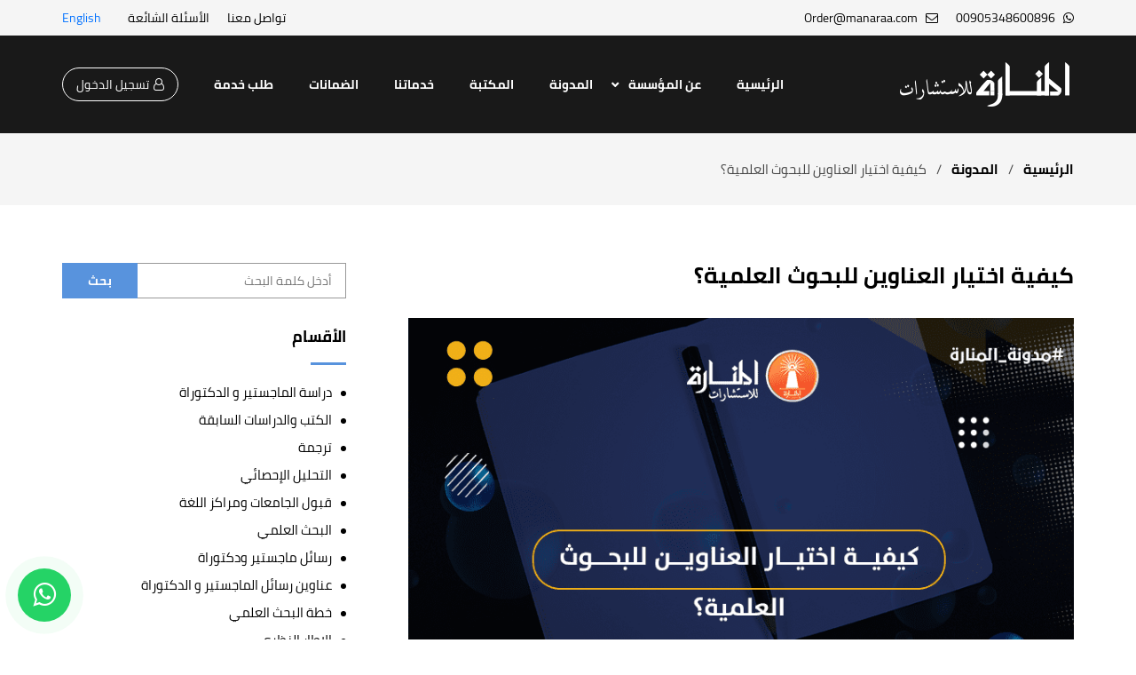

--- FILE ---
content_type: text/html; charset=utf-8
request_url: https://www.manaraa.com/post/2177/%D9%83%D9%8A%D9%81%D9%8A%D8%A9-%D8%A7%D8%AE%D8%AA%D9%8A%D8%A7%D8%B1-%D8%A7%D9%84%D8%B9%D9%86%D8%A7%D9%88%D9%8A%D9%86-%D9%84%D9%84%D8%A8%D8%AD%D9%88%D8%AB-%D8%A7%D9%84%D8%B9%D9%84%D9%85%D9%8A%D8%A9%D8%9F
body_size: 30950
content:


 

<!DOCTYPE html>


<html id="ctl00_HTMLTag" lang="ar">
<head><meta charset="utf-8" /><meta name="viewport" content="width=device-width, maximum-scale=1" /><link href="/css/bootstrap.min.css" rel="stylesheet" type="text/css" /><link rel="shortcut icon" href="/images/favicon.ico" /> 
    <link href="/css/bootstrap-rtl.min.css" rel="stylesheet" type="text/css" >
    <link href="/css/font-awesome.min.css" rel="stylesheet" type="text/css" /><link href="/css/style.css?v=3.2" rel="stylesheet" type="text/css" /><link href="/css/responsive.css?v=2" rel="stylesheet" type="text/css" /><link href="/css/StyleUp.css?v=2" rel="stylesheet" type="text/css" /><meta property="fb:pages" content="255721971299115" /><meta name="”robots”" content="index, follow" />

    <meta property='og:title' content='كيفية اختيار العناوين للبحوث العلمية؟' /><meta property='og:type' content='website' /><meta property='og:url' content='https://manaraa.com/post/2177/كيفية-اختيار-العناوين-للبحوث-العلمية؟' /><meta property='og:image' content='https://manaraa.com/images/posts/bf51a2da-e00a-48f9-b81d-009538d7c224.png' /><meta property='og:description' content='البحث العملي تعد الأبحاث من الأمور الهامة في المجتمعات، حيث تعتمد عليها الدول في تطوير وتحسين الجانب العملي والعلمي في المجتمع، فلا تطوّر، ولا تقدّم، '/><meta name='description' content='البحث العملي تعد الأبحاث من الأمور الهامة في المجتمعات، حيث تعتمد عليها الدول في تطوير وتحسين الجانب العملي والعلمي في المجتمع، فلا تطوّر، ولا تقدّم، ' /><meta name='keywords' content='البحث العلمي,عناوين البحوث,دراسة الماجستير,رسائل ماجستير ودكتوراه,دراسة ماجستير,موضوع رسالة ماجستير'><meta property='fb:app_id' content='1426295687698066'><meta name='twitter:card' content='photo'><meta name='twitter:url' content='https://manaraa.com/post/2177/كيفية-اختيار-العناوين-للبحوث-العلمية؟'><meta name='twitter:title' content='كيفية اختيار العناوين للبحوث العلمية؟'><meta name='twitter:description' content='البحث العملي تعد الأبحاث من الأمور الهامة في المجتمعات، حيث تعتمد عليها الدول في تطوير وتحسين الجانب العملي والعلمي في المجتمع، فلا تطوّر، ولا تقدّم، '><meta name='twitter:image' content='https://manaraa.com/images/posts/bf51a2da-e00a-48f9-b81d-009538d7c224.png'><meta name='twitter:image:width' content='600'><meta name='twitter:image:height' content='600'><meta name='twitter:site' content='@Manara4Reports'><meta name='twitter:creator' content='@Manara4Reports'><link rel='canonical' href='https://www.manaraa.com/post/2177/كيفية-اختيار-العناوين-للبحوث-العلمية؟' />
    
<style>
.myzoom
{
     transition: transform 1s;
    z-index: 9999;
}

.myzoom:hover { 
    transform: scale(2); 
}
</style>


    <link href="/fonts/font.css?v=1.1" rel="stylesheet" type="text/css">
	
<meta name="p:domain_verify" content="7dd1d75701c17407b1b574466bb43a1b" />
    <script>
        (function (i, s, o, g, r, a, m) {
            i['GoogleAnalyticsObject'] = r; i[r] = i[r] || function () {
                (i[r].q = i[r].q || []).push(arguments)
            }, i[r].l = 1 * new Date(); a = s.createElement(o),
                m = s.getElementsByTagName(o)[0]; a.async = 1; a.src = g; m.parentNode.insertBefore(a, m)
        })(window, document, 'script', '//www.google-analytics.com/analytics.js', 'ga');

        ga('create', 'UA-58911406-1', 'auto');
        ga('send', 'pageview');

    </script>

    <!-- Global site tag (gtag.js) - Google Analytics -->
    <script async src="https://www.googletagmanager.com/gtag/js?id=UA-133740460-1"></script>
    <script>
	 

        window.dataLayer = window.dataLayer || [];
        function gtag() { dataLayer.push(arguments); }
        gtag('js', new Date());

        gtag('config', 'UA-133740460-1');
    </script>

    <!-- Global site tag (gtag.js) - Google Analytics -->
<script async src="https://www.googletagmanager.com/gtag/js?id=G-KCZQ1XJPXR"></script>
<script>
  window.dataLayer = window.dataLayer || [];
  function gtag(){dataLayer.push(arguments);}
  gtag('js', new Date());

  gtag('config', 'G-KCZQ1XJPXR');
</script>

<!-- Google Tag Manager -->
<script>(function(w,d,s,l,i){w[l]=w[l]||[];w[l].push({'gtm.start':
new Date().getTime(),event:'gtm.js'});var f=d.getElementsByTagName(s)[0],
j=d.createElement(s),dl=l!='dataLayer'?'&l='+l:'';j.async=true;j.src=
'https://www.googletagmanager.com/gtm.js?id='+i+dl;f.parentNode.insertBefore(j,f);
})(window,document,'script','dataLayer','GTM-NCLS6N7');</script>
<!-- End Google Tag Manager -->

    
        <!-- Global site tag (gtag.js) - Google Ads: 973237773 -->
    <script async src="https://www.googletagmanager.com/gtag/js?id=AW-973237773"></script>
    <script> window.dataLayer = window.dataLayer || []; function gtag() { dataLayer.push(arguments); } gtag('js', new Date()); gtag('config', 'AW-973237773'); </script>

 
  
    <meta property="og:site_name" content="مؤسسة المنارة للإستشارات" /><meta property="article:author" content="https://www.facebook.com/Almanara.Consultancy.Institution" /><meta property="article:publisher" content="https://www.facebook.com/Almanara.Consultancy.Institution" />

  

  <!-- Meta Pixel Code -->
<script>
!function(f,b,e,v,n,t,s)
{if(f.fbq)return;n=f.fbq=function(){n.callMethod?
n.callMethod.apply(n,arguments):n.queue.push(arguments)};
if(!f._fbq)f._fbq=n;n.push=n;n.loaded=!0;n.version='2.0';
n.queue=[];t=b.createElement(e);t.async=!0;
t.src=v;s=b.getElementsByTagName(e)[0];
s.parentNode.insertBefore(t,s)}(window, document,'script',
'https://connect.facebook.net/en_US/fbevents.js');
fbq('init', '1329141904356610');
fbq('track', 'PageView');
</script>
<noscript><img height="1" width="1" style="display:none"
src="https://www.facebook.com/tr?id=1329141904356610&ev=PageView&noscript=1"
/></noscript>
<!-- End Meta Pixel Code -->


<!-- Twitter conversion tracking event code -->
<script type="text/javascript">
  // Insert Twitter Event ID
  twq('event', 'tw-ofs0b-ofs0c', {
    value: null, // use this to pass the value of the conversion (e.g. 5.00)
    currency: null, // use this to pass the currency of the conversion with an ISO 4217 code (e.g. ‘USD’)
    contents: [ // use this to pass an array of products or content
        // add all items to the array
        // use this for the first item
        {
          content_type: null,
          content_id: null,
          content_name: null,
          content_price: null,
          num_items: null,
          content_group_id: null
        },
        // use this for the second item
        {
          content_type: null,
          content_id: null,
          content_name: null,
          content_price: null,
          num_items: null,
          content_group_id: null
        }], 
    conversion_id: null, // use this to pass a unique ID for the conversion event for deduplication (e.g. order id '1a2b3c')
    email_address: null, // use this to pass a user’s email address
    phone_number: null // phone number in E164 standard
  });
</script>
<!-- End Twitter conversion tracking event code -->



<!-- Twitter conversion tracking base code -->
<script>
!function(e,t,n,s,u,a){e.twq||(s=e.twq=function(){s.exe?s.exe.apply(s,arguments):s.queue.push(arguments);
},s.version='1.1',s.queue=[],u=t.createElement(n),u.async=!0,u.src='https://static.ads-twitter.com/uwt.js',
a=t.getElementsByTagName(n)[0],a.parentNode.insertBefore(u,a))}(window,document,'script');
twq('config','ofs0b');
</script>
<!-- End Twitter conversion tracking base code -->
 

    <link href="../../_CSS.css?v=1.001" rel="stylesheet" /><title>
	كيفية اختيار العناوين للبحوث العلمية؟ - المنارة للاستشارات
</title></head>
<body class="inner-page">

<!-- Google Tag Manager (noscript) -->
<noscript><iframe src="https://www.googletagmanager.com/ns.html?id=GTM-NCLS6N7"
height="0" width="0" style="display:none;visibility:hidden"></iframe></noscript>
<!-- End Google Tag Manager (noscript) -->

    <a href="https://Wa.me/905348600896" class="whatapp-fixed-icon-new fa fa-whatsapp"></a> 

    <form name="aspnetForm" method="post" action="/post/2177/%D9%83%D9%8A%D9%81%D9%8A%D8%A9-%D8%A7%D8%AE%D8%AA%D9%8A%D8%A7%D8%B1-%D8%A7%D9%84%D8%B9%D9%86%D8%A7%D9%88%D9%8A%D9%86-%D9%84%D9%84%D8%A8%D8%AD%D9%88%D8%AB-%D8%A7%D9%84%D8%B9%D9%84%D9%85%D9%8A%D8%A9%D8%9F" onsubmit="javascript:return WebForm_OnSubmit();" id="aspnetForm">
<div>
<input type="hidden" name="__EVENTTARGET" id="__EVENTTARGET" value="" />
<input type="hidden" name="__EVENTARGUMENT" id="__EVENTARGUMENT" value="" />
<input type="hidden" name="__VIEWSTATE" id="__VIEWSTATE" value="/[base64]/[base64]/[base64]/YudmG2KfZiNmK2YYt2KfZhNio2K3ZiNirJyAvPti52YbYp9mI2YrZhiDYp9mE2KjYrdmI2Ks8L2E+PGEgY2xhc3M9J215dGFnJyAgaHJlZj0nL3RhZy/[base64]/Zg9iq2YjYsdin2Yc8L2E+PGEgY2xhc3M9J215dGFnJyAgaHJlZj0nL3RhZy/Yr9ix2KfYs9ipLdmF2KfYrNiz2KrZitixJyAvPtiv2LHYp9iz2Kkg2YXYp9is2LPYqtmK2LE8L2E+PGEgY2xhc3M9J215dGFnJyAgaHJlZj0nL3RhZy/[base64]/ZkdmF2Iwg2YHZiiDYp9mE2KPZgdmD2KfYsSDYr9mI2YYg2KfZhNij2KjYrdin2Ksg2KfZhNi52YTZhdmK2Kkg2KfZhNis2KfYr9ipINin2YTYtNin2YXZhNipINmE2YXYrtiq2YTZgSDYp9mE2YXZiNin2LbZiti52IwmbmJzcDvZitio2K/YpyDYp9mE2KjYp9it2Ksg2KjYrdir2Ycg2KjYqtit2K/[base64]/[base64]/[base64]/ZhSDYp9mE2KjYp9it2Ksg2YHZiiDYp9i42YfYp9ixINmH2K/[base64]/YqSDZgdmKJm5ic3A7PHN0cm9uZz7Ypdi52K/[base64]////8PZAIDDxYCHwICCRYSZg9kFgJmDxUJBDkzNzFa2YXYrdiv2K/Yp9iqLdin2YTYqti62YrYsS3Yp9mE2K/ZitmF2YjYutix2KfZgdmKOi3Yr9mI2LEt2KfZhNir2YLYp9mB2Kkt2YjYp9mE2KfZgtiq2LXYp9ivKDY2YzZlNjYyLTg2ODUtNDRhZC1hYTViLTYyMjI3M2NlMDg2ZC5wbmda2YXYrdiv2K/Yp9iqINin2YTYqti62YrYsSDYp9mE2K/ZitmF2YjYutix2KfZgdmKOiDYr9mI2LEg2KfZhNir2YLYp9mB2Kkg2YjYp9mE2KfZgtiq2LXYp9ivWtmF2K3Yr9iv2KfYqiDYp9mE2KrYutmK2LEg2KfZhNiv2YrZhdmI2LrYsdin2YHZijog2K/ZiNixINin2YTYq9mC2KfZgdipINmI2KfZhNin2YLYqti12KfYrwQ5MzcxWtmF2K3Yr9iv2KfYqi3Yp9mE2KrYutmK2LEt2KfZhNiv2YrZhdmI2LrYsdin2YHZijot2K/ZiNixLdin2YTYq9mC2KfZgdipLdmI2KfZhNin2YLYqti12KfYrz3Zhdit2K/[base64]/Yp9ivINin2YTYrNiv2KfZiNmEICDZgdmKINin2YTYqNit2YjYqyDYp9mE2LnZhNmF2YrYqTvYpdi52K/Yp9ivINin2YTYrNiv2KfZiNmEICDZgdmKINin2YTYqNit2YjYqyDYp9mE2LnZhNmF2YrYqQQ5MzY0O9il2LnYr9in2K8t2KfZhNis2K/Yp9mI2YQtLdmB2Yot2KfZhNio2K3ZiNirLdin2YTYudmE2YXZitipO9il2LnYr9in2K8g2KfZhNis2K/Yp9mI2YQgINmB2Yog2KfZhNio2K3ZiNirINin2YTYudmE2YXZitipAGQCAg9kFgJmDxUJBDkzNjVq2KfZhNio2K3Yqy3Yp9mE2YXZitiv2KfZhtmKLdmB2Yot2LnZhNmFLdin2YTYp9is2KrZhdin2Lk6LdmF2K/[base64]/Yudin2LRq2KfZhNio2K3YqyDYp9mE2YXZitiv2KfZhtmKINmB2Yog2LnZhNmFINin2YTYp9is2KrZhdin2Lk6INmF2K/YrtmEINmE2YHZh9mFINin2YTZiNin2YLYuSDZg9mF2Kcg2YrZj9i52KfYtAQ5MzY1atin2YTYqNit2Kst2KfZhNmF2YrYr9in2YbZii3ZgdmKLdi52YTZhS3Yp9mE2KfYrNiq2YXYp9i5Oi3Zhdiv2K7ZhC3ZhNmB2YfZhS3Yp9mE2YjYp9mC2Lkt2YPZhdinLdmK2Y/[base64]/ZitmF2YrYqSDYqNin2K3Yqtix2KfZgXzYudmF2YQg2KPYqNit2KfYqzog2K/ZhNmK2YTZgyDYp9mE2LTYp9mF2YQg2YTZgdmH2YUg2K7Yt9mI2KfYqiDYpdi52K/[base64]/ZitmF2YrYqS042LnZhdmEINij2KjYrdin2Ks6INiv2YTZitmE2YMg2KfZhNi02KfZhdmEINmE2YHZh9mFICAuLi4AZAIED2QWAmYPFQkEOTM2OG7YudmF2YQt2KjYrdmI2Kst2YTZhNi32YTYp9ioOi3Yr9mE2YrZhC3YtNin2YXZhC3ZhNiu2K/[base64]/ZitmF2YrYqSDYqtiv2LnZhSDYp9mE2KrZgdmI2YIg2YjYp9mE2YbYrNin2K1w2LnZhdmEINio2K3ZiNirINmE2YTYt9mE2KfYqDog2K/ZhNmK2YQg2LTYp9mF2YQg2YTYrtiv2YXYqSDYo9mD2KfYr9mK2YXZitipINiq2K/YudmFINin2YTYqtmB2YjZgiDZiNin2YTZhtis2KfYrQQ5MzY4bti52YXZhC3YqNit2YjYqy3ZhNmE2LfZhNin2Kg6Ldiv2YTZitmELdi02KfZhdmELdmE2K7Yr9mF2Kkt2KPZg9in2K/ZitmF2YrYqS3Yqtiv2LnZhS3Yp9mE2KrZgdmI2YIt2YjYp9mE2YbYrNinNNi52YXZhCDYqNit2YjYqyDZhNmE2LfZhNin2Kg6INiv2YTZitmEINi02KfZhdmEICAuLi4AZAIFD2QWAmYPFQkEOTM4NEHZhdmGLdin2YTZgdi12YjZhC3Yp9mE2K/[base64]/Ysdin2LPZitipINil2YTZiiDYp9mE2KjYrdirINin2YTYudmE2YXZijog2YPZitmBINmG2YbZhdmKINmF2YfYp9ix2KfYqiDYp9mE2KjYrdirINmE2K/ZiSDYp9mE2LfZhNin2Kgg2YXZhtiwINin2YTYtdi62LEEOTM4NEHZhdmGLdin2YTZgdi12YjZhC3Yp9mE2K/Ysdin2LPZitipLdil2YTZiS3Yp9mE2KjYrdirLdin2YTYudmE2YXZijnZhdmGINin2YTZgdi12YjZhCDYp9mE2K/[base64]/[base64]/Yp9mF2Kkg2YHZiiDYp9mE2YbYuNmFINin2YTYqNmK2KbZitipBDkzNzBh2KfZhNiq2YHYp9i52YQt2KfZhNmF2KrYqNin2K/[base64]/[base64]/[base64]/2K/[base64]/Zg9iq2YjYsdin2Kkz2K/[base64]/[base64]/[base64]/YsdmK2KjZitipLdin2YTZhdis2KfZhtmK2Kky2KfZhNiv2YjYsdin2Kog2KfZhNiq2K/[base64]/[base64]/[base64]/[base64]/Zgy3ZgdmD2LHYqS3YqNit2Kst2KfYrdis2LIt2KfYs9iq2LTYp9ix2KrZgy3Yp9mE2KPZg9in2K/ZitmF2YrYqS3Yp9mE2YXYrNin2YbZitipLSllNzNlOGFlZC1kNzUwLTRkYjktYWE2MS1jMmU3MWVkOWRiYWMuanBlZ1nYudmG2K/ZgyDZgdmD2LHYqSDYqNit2Ksg2KfYrdis2LIg2KfYs9iq2LTYp9ix2KrZgyDYp9mE2KPZg9in2K/ZitmF2YrYqSDYp9mE2YXYrNin2YbZitipIFnYudmG2K/ZgyDZgdmD2LHYqSDYqNit2Ksg2KfYrdis2LIg2KfYs9iq2LTYp9ix2KrZgyDYp9mE2KPZg9in2K/ZitmF2YrYqSDYp9mE2YXYrNin2YbZitipIDfYudmG2K/ZgyDZgdmD2LHYqSDYqNit2Ksg2KfYrdis2LIg2KfYs9iq2LTYp9ix2KrZgyAgLi4uZAIED2QWAmYPFQYEOTM2NlLYudix2LYt2KfYrdi12YTZiNinLdi52YTZiS3Yrti12YUtMTAt2LnZhNmJLdis2YXZiti5Ldiu2K/[base64]/[base64]/YqyDYsdiz2KfYptmEINin2YTZhdin2KzYs9iq2YrYsSDZiNin2YTYr9mD2KrZiNix2KfZhyAo2YPYp9mF2YTYqSDZhNmE2KrYrdmF2YrZhClX2KPYrdiv2Ksg2LHYs9in2KbZhCDYp9mE2YXYp9is2LPYqtmK2LEg2YjYp9mE2K/Zg9iq2YjYsdin2YcgKNmD2KfZhdmE2Kkg2YTZhNiq2K3ZhdmK2YQpZAIDD2QWAmYPFQYEMjIwN0TYsdiz2KfYptmELdmF2KfYrNiz2KrZitixLdmI2K/[base64]/[base64]/[base64]/[base64]/Zg9iq2YjYsdin2YdkAgkPZBYCZg8VAgst2KfZhNio2K3Yqwsg2KfZhNio2K3Yq2QCCg9kFgJmDxUCCNio2KfYrdirCNio2KfYrdirZAILD2QWAmYPFQIO2K/Zg9iq2YjYsdin2YcO2K/[base64]" />
</div>

<script type="text/javascript">
//<![CDATA[
var theForm = document.forms['aspnetForm'];
if (!theForm) {
    theForm = document.aspnetForm;
}
function __doPostBack(eventTarget, eventArgument) {
    if (!theForm.onsubmit || (theForm.onsubmit() != false)) {
        theForm.__EVENTTARGET.value = eventTarget;
        theForm.__EVENTARGUMENT.value = eventArgument;
        theForm.submit();
    }
}
//]]>
</script>


<script src="/WebResource.axd?d=29KArsrpvh4ZtbZHJjewZVwj5iBfuxS-7WTlj-aqn1eUQDxeMhtN-CMdJZaNi6IHw8QbTWUF2_4cwl59bzOecgjlCydaVHjv82n9rJ-hR2M1&amp;t=638901649900000000" type="text/javascript"></script>


<script src="/ScriptResource.axd?d=JmpRYNYn_86S_bTp0JeBMnAHmphRw-bcHXFyaukEFWqw3FBUkgHDD0injFhyc0PWvPnhfME7blKjcS26gJ1cAfxt7qGFod9KOS_nnWGtMkrtVmgFD-mjzz4Ot8UAL9-l6cYbMKhH6-QHf38BMelsRjbglem-PVDhYoNeC9posnU1&amp;t=7f7f23e2" type="text/javascript"></script>
<script src="/ScriptResource.axd?d=dlsPgFGN2oGCOMt5mdxytAGrlEQdu0xhgGcQj5opKmD3nAOVaxstv09Vl-8mjhyRgTxfrtLI88D3Mx1tl3SIKXyaygt2z0zoZ_lyHGfATJrUv3x5MonKTVPs0Hu_Tl-UbnQ2SqSG00RHsN6RIm5Ie6pXUXXBnR-RnPkqMQ3Opx81&amp;t=5c0e0825" type="text/javascript"></script>
<script src="/ScriptResource.axd?d=IiVwCdU-T_RCGXA8xHOfKAy3dZbRpO_T0v-cHOv8AAYa7j0sQakNdeuh5GSiOVSBUgx1rPUU52IgFvt9VfovIYp6LQdhJMqn0mBS2qM4mv4D0e6Ubblcmp_SC-i8j7rSJ5YizGBjewWlzz6lRB_lxdJS-V79oqZToo0y6qHMljsDYljYp8aQVExaFlYGfwH50&amp;t=5c0e0825" type="text/javascript"></script>
<script type="text/javascript">
//<![CDATA[
function WebForm_OnSubmit() {
if (typeof(ValidatorOnSubmit) == "function" && ValidatorOnSubmit() == false) return false;
return true;
}
//]]>
</script>

<div>

	<input type="hidden" name="__VIEWSTATEGENERATOR" id="__VIEWSTATEGENERATOR" value="BA56B833" />
</div>
        <script type="text/javascript">
//<![CDATA[
Sys.WebForms.PageRequestManager._initialize('ctl00$ScriptManager1', 'aspnetForm', ['tctl00$ContentPlaceHolder1$upLike',''], [], [], 90, 'ctl00');
//]]>
</script>

        <header>
            <div class="top-bar">
                <div class="container">
                    <div class="top-bar-wrap">
                        <div class="contact-links">
                            
                            <a href="https://Wa.me/905348600896" onclick="
																	event.preventDefault();
																	gtag('event', 'whatsapp_click', {
																		'event_category': 'engagement',
																		'event_label': 'header_whatsapp'
																	});
																	setTimeout(function() {
																		window.location.href = 'https://Wa.me/905348600896';
																	}, 200);
																">
                                <i class="fa fa-whatsapp"></i>
                                <span>00905348600896</span>
                            </a>
                            <a href="mailto:Order@manaraa.com">
                                <i class="fa fa-envelope-o"></i>
                                <span>Order@manaraa.com</span>
                            </a>
                        </div>
                        <div class="top-bar-menu">
                            <a href="/ContactUS">تواصل معنا</a>
                            <a href="/FAQ">الأسئلة الشائعة</a>
                        </div> 
                        <a id="ctl00_hlLang" class="lang" href="javascript:__doPostBack(&#39;ctl00$hlLang&#39;,&#39;&#39;)">English</a> 

                    </div>
                </div>
            </div>
            <div class="main-nav">
                <div class="container">
                    <div class="nav-wrap">
                        <a href="/" class="logo">
                            <img src="/img/logo.png" alt="المنارة للاستشارات" /></a>
                        <a href="/" class="menu-open visible-xs visible-sm"><i class="fa fa-bars"></i></a>
                        <div class="navbar-content">
                            <a href="#" class="menu-close visible-xs visible-sm"><i class="fa fa-times"></i></a>
                            <ul class="main-menu">
                                <li><a href="/">الرئيسية</a></li>
                                <li class="dropdown-item">
                                    <a href="javascript:;" class="about">عن المؤسسة</a>
                                    <ul class="dropdown-menu-item">
                                        <li><a href="/About">من نحن</a></li>
                                        <li><a href="/Testimonials">قالوا عنا</a></li>
                                        <li><a href="/Page-67">هل هذا غش؟</a></li>
                                        <li><a href="/InfoAboutSpecialists">معلومات عن المختصين</a></li>
                                        <li><a href="/Page-66">لا تكن ضحية المواقع المخادعة</a></li>
                                        <li><a href="/Page-68">انضم للعمل معنا</a></li>
                                    </ul>
                                </li>
                                <li><a href="/Blog">المدونة</a></li>
                                <li><a href="/Library">المكتبة</a></li>
                                <li><a href="/Services">خدماتنا</a></li>
                                <li><a href="/Page-5">الضمانات</a></li>
                                <li><a href="/OrdersRequest">طلب خدمة</a></li>
                                 
                            </ul>
                            <a href="/CustomersLogin" class="login"><i class="fa fa-user-o"></i>تسجيل الدخول  </a>


                        </div>
                    </div>
                </div>
            </div>
        </header>

        


    <section class="breadcrumb-section wow fadeIn">
        <div class="container">
            <div class="breadcrumb-wrap">
                <a href="/">
                    الرئيسية
                </a>
                <i>/</i>
                <a href="/Blog">
                    المدونة
                </a>

                <i>/</i>
                <span>
                    <span id="ctl00_ContentPlaceHolder1_lblTitle">كيفية اختيار العناوين للبحوث العلمية؟</span> 
                </span>

            </div>
        </div>
    </section>


    <section class="inner-page-section wow fadeIn">
        <div class="container  ">
            <div class="row ">
                <div class="col-md-8">

                    

                            <div class="single-blog-content">
                                <h1 class="title">كيفية اختيار العناوين للبحوث العلمية؟</h1>

                                <div class="main-img text-center">
                                    <img src="/Images/Posts/bf51a2da-e00a-48f9-b81d-009538d7c224.png" alt="كيفية اختيار العناوين للبحوث العلمية؟" title="كيفية اختيار العناوين للبحوث العلمية؟" />
                                </div>
                                <div class="meta">
                                    <div class="date-time">
                                        <a href="#" class="item"><i class="fa fa-tags"></i><span>دراسة الماجستير و الدكتوراة </span></a>
                                        <!-- <span class="item"><i class="fa fa-calendar-o"></i><span>09/6/2016 13:54 </span></span> -->
                                    </div>
                                    <div class="blog-tags">

                                        <a class='mytag'  href='/tag/البحث-العلمي' />البحث العلمي</a><a class='mytag'  href='/tag/عناوين-البحوث' />عناوين البحوث</a><a class='mytag'  href='/tag/دراسة-الماجستير' />دراسة الماجستير</a><a class='mytag'  href='/tag/رسائل-ماجستير-ودكتوراه' />رسائل ماجستير ودكتوراه</a><a class='mytag'  href='/tag/دراسة-ماجستير' />دراسة ماجستير</a><a class='mytag'  href='/tag/موضوع-رسالة-ماجستير' />موضوع رسالة ماجستير</a>
                                    </div>
                                    <!--     <div class="sharethis-inline-share-buttons"></div>  -->
                                    <div class="a2a_kit a2a_kit_size_32 a2a_default_style">
                                        <a class="a2a_button_facebook "></a>
                                        <a class="a2a_button_twitter "></a>
                                        <a class="a2a_button_pinterest "></a>
                                        <a class="a2a_button_whatsapp "></a>
                                        <a class="a2a_button_linkedin "></a>
                                        <a class="a2a_button_email "></a>
                                        <a class="a2a_dd a2a_counter" href="https://www.addtoany.com/share"></a>
                                    </div>
                                </div>
                                 
 
	 					

                                <div class="blog-text blog-class">
								
								<a href="https://manaraa.com/OrdersRequest" class="btn btn-bordered" style="background: #337ab7;
    border-color: #337ab7; float:left;"> اطلب الخدمة</a>
	<br/>
                                    <h3 dir="RTL" style="text-align:center"><span style="font-size:16px"><span style="color:#FF0000"><strong>كيفية اختيار العناوين للبحوث العلمية؟</strong></span></span></h3>

<p dir="RTL" style="text-align:justify"><span style="font-size:16px"><span style="color:#000000">تعد الأبحاث من الأمور الهامة في المجتمعات، حيث تعتمد عليها الدول في تطوير وتحسين الجانب العملي والعلمي في المجتمع، فلا تطوّر، ولا تقدّم، في الأفكار دون الأبحاث العلمية الجادة الشاملة لمختلف المواضيع،&nbsp;يبدا الباحث بحثه بتحديد مجموعة من عناوين البحوث، حيث يشكل</span> <a href="https://www.manaraa.com/post/3566/%D8%B9%D9%86%D9%88%D8%A7%D9%86-%D8%A7%D9%84%D8%A8%D8%AD%D8%AB-%D8%A7%D9%84%D8%B9%D9%84%D9%85%D9%8A" target="_blank" title="عنوان البحث العلمي">عنوان البحث</a> <span style="color:#000000">النقطة الأهم من نقاط</span><a href="https://www.manaraa.com/post/5982/%D8%A3%D8%AF%D9%88%D8%A7%D8%AA-%D8%AC%D9%85%D8%B9-%D8%A7%D9%84%D9%85%D8%B9%D9%84%D9%88%D9%85%D8%A7%D8%AA-%D9%81%D9%8A-%D8%A7%D9%84%D8%A8%D8%AD%D8%AB-%D8%A7%D9%84%D8%B9%D9%84%D9%85%D9%8A" target="_blank" title="أدوات جمع المعلومات في البحث العلمي"> البحث العلمي</a><span style="color:#000000">، حيث يختار الباحث العنوان المناسب لبحثه والذي يعبر عن موضوعه من عناوين البحوث المقترحة.</span></span></p>

<p dir="RTL" style="text-align:justify"><a href="https://manaraa.com/OrdersRequest" style="color: rgb(35, 82, 124); box-sizing: border-box; background-color: transparent; font-family: notonaskharabic; font-size: 14px; text-align: justify; text-decoration-line: none !important; outline: 0px !important;" target="_self"><img alt="" src="https://www.manaraa.com/upload/dbbe34c3-014a-4b0f-903b-18dc4a5ab5d2.png" style="border:0px; box-sizing:border-box; height:30%; margin:15px 0px; vertical-align:middle; width:100%" title="اطلب الخدمة الآن!" /></a></p>

<p dir="RTL" style="text-align:justify"><span style="font-size:16px"><strong><span style="color:#008000">كيفية اختيار عناوين البحوث:</span></strong></span></p>

<ul>
	<li dir="RTL" style="text-align:justify"><span style="color:#000000"><span style="font-size:16px">يجب على الباحث ان يحدد عنوان للبحث وذلك بعد طرحة لعدة عناوين البحوث، ويختار منها العنوان الأكثر ملائمة وابتكارا.</span></span></li>
	<li dir="RTL" style="text-align:justify"><span style="color:#000000"><span style="font-size:16px">الاطلاع على عناوين بحوث سابقة ومراجعتها، والاطلاع إذا ما كان الباحثين قد اوصوا بعناوين البحوث مقترحة للدراسات مستقبلية.</span></span></li>
	<li style="text-align:justify"><span style="color:#000000"><span style="font-size:16px">يجب ان تكون عناوين البحوث ضيقة ومحدودة لكي تخدم الباحث في اظهار هدف وموضوع البحث.</span></span></li>
</ul>

<hr />
<div class="c-desc" style="text-align:justify;box-sizing: border-box; font-size: 17px; color: rgb(92, 104, 115); margin: 0px 0px 30px;">
<div class="c-desc" style="box-sizing: border-box; margin: 0px 0px 30px;">
<div style="box-sizing: border-box; background: rgb(51, 51, 51); border: 1px solid rgb(51, 51, 51); padding: 5px 10px;">
<div style="box-sizing: border-box; background-image: initial; background-position: initial; background-size: initial; background-repeat: initial; background-attachment: initial; background-origin: initial; background-clip: initial; border: 1px solid rgb(204, 204, 204); padding: 5px 10px; text-align: center;">
<div style="box-sizing: border-box; direction: rtl;">
<div style="box-sizing: border-box; direction: rtl;"><span style="font-size:16px"><span style="color:rgb(255, 255, 255)">لطلب&nbsp;المساعدة في&nbsp;<strong>إعداد رسائل ماجستير ودكتوراه&nbsp;</strong></span><span style="color:rgb(255, 140, 0)"><strong>&nbsp;</strong></span><span style="color:rgb(255, 255, 255)">يرجى التواصل مباشرة&nbsp;مع خدمة العملاء عبر</span>&nbsp;<strong><a href="https://Wa.me/905348600896" style="color: rgb(63, 68, 74); box-sizing: border-box; background-color: transparent; text-decoration-line: none; transition: back 0.2s ease-out 0s; outline: none !important;" target="_blank" title="أطلب الخدمة الآن"><span style="color:rgb(0, 255, 0)">الواتساب</span></a></strong><span style="color:rgb(255, 255, 255)">&nbsp;أو ارسال طلبك عبر&nbsp;</span><a href="https://www.manaraa.com/OrdersRequest" style="color: rgb(63, 68, 74); box-sizing: border-box; background-color: transparent; text-decoration-line: none; font-size: 14px; transition: back 0.2s ease-out 0s; outline: none !important;" target="_blank" title="أطلب الخدمة الآن"><strong><span style="color:rgb(255, 140, 0)">الموقع</span></strong>&nbsp;</a><span style="color:rgb(255, 255, 255)">حيث سيتم تصنيفه والرد عليه في أسرع وقت ممكن.</span></span></div>
</div>
</div>
</div>
</div>
</div>

<p style="text-align:center"><span style="font-size:16px"><strong><span style="color:rgb(0, 0, 255)"><span style="color:rgb(255, 140, 0)"><strong>مع تحيات:</strong></span><strong>&nbsp;<span style="color:rgb(255, 0, 0)">المنارة للاستشارات لمساعدة الباحثين وطلبة الدراسات العليا -</span>&nbsp;أنموذج البحث العلمي</strong></span></strong></span></p>

                                </div>

                               
                                


                            </div>

                        


                    <div id="ctl00_ContentPlaceHolder1_upLike">
	
                            <div class="blog-rate">
                                <div class="section-title text-center">
                                    <h2>هل كان المقال مفيداً؟</h2>
                                </div>

                                

                                <div class="rate-btns">
                                    <a id="ctl00_ContentPlaceHolder1_lblLike" class="yes" data-id="1" href="javascript:WebForm_DoPostBackWithOptions(new WebForm_PostBackOptions(&quot;ctl00$ContentPlaceHolder1$lblLike&quot;, &quot;&quot;, true, &quot;&quot;, &quot;&quot;, false, true))"><i class="fa fa-thumbs-up"></i>   نعم</a>
                                    <a id="ctl00_ContentPlaceHolder1_lbDisLike" class="no" data-id="2" href="javascript:WebForm_DoPostBackWithOptions(new WebForm_PostBackOptions(&quot;ctl00$ContentPlaceHolder1$lbDisLike&quot;, &quot;&quot;, true, &quot;&quot;, &quot;&quot;, false, true))"><i class="fa fa-thumbs-down"></i> لا</a>

                                </div>
                            </div>

                        
</div>



                    <br />
                    
                            <div class="single-blog-content">
                                <h3 class="title">مقالات ذات صلة </h3>
                                </div>
                    <div class="row">
                        

                        


                                <div class="col-xs-6 col-sm-4 col-md-4 col-lg-4">
                                    <div class="blog-item wow fadeInUp" data-wow-delay='0.2s'>

                                        <div class="blog-img">
                                            <a href="/post/9371/محددات-التغير-الديموغرافي:-دور-الثقافة-والاقتصاد">
                                                <img src="/Images/Posts/66c6e662-8685-44ad-aa5b-622273ce086d.png?w=230&h=173"  alt="محددات التغير الديموغرافي: دور الثقافة والاقتصاد" title="محددات التغير الديموغرافي: دور الثقافة والاقتصاد"  />
                                            </a>
                                        </div>
                                        <div class="blog-content">
                                            <h4 style="margin: 0;
    font-size: 16px !important;
    font-weight: 700;
    line-height: 30px; color:#000  !important;"><a href="/post/9371/محددات-التغير-الديموغرافي:-دور-الثقافة-والاقتصاد" style="min-height: 62px !important;">محددات التغير الديموغرافي: دور  ...</a></h1>



                                        </div>

                                    </div>
                                </div>

                                 
                                

                            


                                <div class="col-xs-6 col-sm-4 col-md-4 col-lg-4">
                                    <div class="blog-item wow fadeInUp" data-wow-delay='0.2s'>

                                        <div class="blog-img">
                                            <a href="/post/9364/إعداد-الجداول--في-البحوث-العلمية">
                                                <img src="/Images/Posts/2415710c-e0d6-487f-a676-3f3db88d12c1.png?w=230&h=173"  alt="إعداد الجداول  في البحوث العلمية" title="إعداد الجداول  في البحوث العلمية"  />
                                            </a>
                                        </div>
                                        <div class="blog-content">
                                            <h4 style="margin: 0;
    font-size: 16px !important;
    font-weight: 700;
    line-height: 30px; color:#000  !important;"><a href="/post/9364/إعداد-الجداول--في-البحوث-العلمية" style="min-height: 62px !important;">إعداد الجداول  في البحوث العلمية</a></h1>



                                        </div>

                                    </div>
                                </div>

                                 
                                

                            


                                <div class="col-xs-6 col-sm-4 col-md-4 col-lg-4">
                                    <div class="blog-item wow fadeInUp" data-wow-delay='0.2s'>

                                        <div class="blog-img">
                                            <a href="/post/9365/البحث-الميداني-في-علم-الاجتماع:-مدخل-لفهم-الواقع-كما-يُعاش">
                                                <img src="/Images/Posts/f0de6309-8425-4abf-9bae-098742883407.png?w=230&h=173"  alt="البحث الميداني في علم الاجتماع: مدخل لفهم الواقع كما يُعاش" title="البحث الميداني في علم الاجتماع: مدخل لفهم الواقع كما يُعاش"  />
                                            </a>
                                        </div>
                                        <div class="blog-content">
                                            <h4 style="margin: 0;
    font-size: 16px !important;
    font-weight: 700;
    line-height: 30px; color:#000  !important;"><a href="/post/9365/البحث-الميداني-في-علم-الاجتماع:-مدخل-لفهم-الواقع-كما-يُعاش" style="min-height: 62px !important;">البحث الميداني في علم الاجتماع:  ...</a></h1>



                                        </div>

                                    </div>
                                </div>

                                 
                                 <div class='clearfix'></div>

                            


                                <div class="col-xs-6 col-sm-4 col-md-4 col-lg-4">
                                    <div class="blog-item wow fadeInUp" data-wow-delay='0.2s'>

                                        <div class="blog-img">
                                            <a href="/post/9369/عمل-أبحاث:-دليلك-الشامل-لفهم-خطوات-إعداد-الأبحاث-الأكاديمية-">
                                                <img src="/Images/Posts/716270cf-935d-4eb1-b17d-10d340be64ac.png?w=230&h=173"  alt="عمل أبحاث: دليلك الشامل لفهم خطوات إعداد الأبحاث الأكاديمية باحتراف" title="عمل أبحاث: دليلك الشامل لفهم خطوات إعداد الأبحاث الأكاديمية باحتراف"  />
                                            </a>
                                        </div>
                                        <div class="blog-content">
                                            <h4 style="margin: 0;
    font-size: 16px !important;
    font-weight: 700;
    line-height: 30px; color:#000  !important;"><a href="/post/9369/عمل-أبحاث:-دليلك-الشامل-لفهم-خطوات-إعداد-الأبحاث-الأكاديمية-" style="min-height: 62px !important;">عمل أبحاث: دليلك الشامل لفهم  ...</a></h1>



                                        </div>

                                    </div>
                                </div>

                                 
                                

                            


                                <div class="col-xs-6 col-sm-4 col-md-4 col-lg-4">
                                    <div class="blog-item wow fadeInUp" data-wow-delay='0.2s'>

                                        <div class="blog-img">
                                            <a href="/post/9368/عمل-بحوث-للطلاب:-دليل-شامل-لخدمة-أكاديمية-تدعم-التفوق-والنجا">
                                                <img src="/Images/Posts/054a9e69-af05-4435-9df2-7e3de056dc54.png?w=230&h=173"  alt="عمل بحوث للطلاب: دليل شامل لخدمة أكاديمية تدعم التفوق والنجاح" title="عمل بحوث للطلاب: دليل شامل لخدمة أكاديمية تدعم التفوق والنجاح"  />
                                            </a>
                                        </div>
                                        <div class="blog-content">
                                            <h4 style="margin: 0;
    font-size: 16px !important;
    font-weight: 700;
    line-height: 30px; color:#000  !important;"><a href="/post/9368/عمل-بحوث-للطلاب:-دليل-شامل-لخدمة-أكاديمية-تدعم-التفوق-والنجا" style="min-height: 62px !important;">عمل بحوث للطلاب: دليل شامل  ...</a></h1>



                                        </div>

                                    </div>
                                </div>

                                 
                                

                            


                                <div class="col-xs-6 col-sm-4 col-md-4 col-lg-4">
                                    <div class="blog-item wow fadeInUp" data-wow-delay='0.2s'>

                                        <div class="blog-img">
                                            <a href="/post/9384/من-الفصول-الدراسية-إلى-البحث-العلمي">
                                                <img src="/Images/Posts/81f13b8e-f179-4077-b1cd-c1eb795b6776.jpeg?w=230&h=173"  alt="من الفصول الدراسية إلي البحث العلمي: كيف ننمي مهارات البحث لدى الطلاب منذ الصغر" title="من الفصول الدراسية إلي البحث العلمي: كيف ننمي مهارات البحث لدى الطلاب منذ الصغر"  />
                                            </a>
                                        </div>
                                        <div class="blog-content">
                                            <h4 style="margin: 0;
    font-size: 16px !important;
    font-weight: 700;
    line-height: 30px; color:#000  !important;"><a href="/post/9384/من-الفصول-الدراسية-إلى-البحث-العلمي" style="min-height: 62px !important;">من الفصول الدراسية إلي البحث  ...</a></h1>



                                        </div>

                                    </div>
                                </div>

                                 
                                 <div class='clearfix'></div>

                            


                                <div class="col-xs-6 col-sm-4 col-md-4 col-lg-4">
                                    <div class="blog-item wow fadeInUp" data-wow-delay='0.2s'>

                                        <div class="blog-img">
                                            <a href="/post/9370/التفاعل-المتبادل-بين-المياه-والغذاء-والطاقة:-الطريق..">
                                                <img src="/Images/Posts/e5c40c5c-9e95-496b-98d0-515e23283cf7.png?w=230&h=173"  alt="التفاعل المتبادل بين المياه والغذاء والطاقة: الطريق نحو الاستدامة في النظم البيئية" title="التفاعل المتبادل بين المياه والغذاء والطاقة: الطريق نحو الاستدامة في النظم البيئية"  />
                                            </a>
                                        </div>
                                        <div class="blog-content">
                                            <h4 style="margin: 0;
    font-size: 16px !important;
    font-weight: 700;
    line-height: 30px; color:#000  !important;"><a href="/post/9370/التفاعل-المتبادل-بين-المياه-والغذاء-والطاقة:-الطريق.." style="min-height: 62px !important;">التفاعل المتبادل بين المياه  ...</a></h1>



                                        </div>

                                    </div>
                                </div>

                                 
                                

                            


                                <div class="col-xs-6 col-sm-4 col-md-4 col-lg-4">
                                    <div class="blog-item wow fadeInUp" data-wow-delay='0.2s'>

                                        <div class="blog-img">
                                            <a href="/post/9373/فرضيات-البحث-العلمي-ودورها-في-حل-المشكلات">
                                                <img src="/Images/Posts/32559418-02d0-430c-b5f5-718b004ab070.png?w=230&h=173"  alt="فرضيات البحث العلمي ودورها في حل المشكلات" title="فرضيات البحث العلمي ودورها في حل المشكلات"  />
                                            </a>
                                        </div>
                                        <div class="blog-content">
                                            <h4 style="margin: 0;
    font-size: 16px !important;
    font-weight: 700;
    line-height: 30px; color:#000  !important;"><a href="/post/9373/فرضيات-البحث-العلمي-ودورها-في-حل-المشكلات" style="min-height: 62px !important;">فرضيات البحث العلمي ودورها في  ...</a></h1>



                                        </div>

                                    </div>
                                </div>

                                 
                                

                            


                                <div class="col-xs-6 col-sm-4 col-md-4 col-lg-4">
                                    <div class="blog-item wow fadeInUp" data-wow-delay='0.2s'>

                                        <div class="blog-img">
                                            <a href="/post/9372/دور-الميكروبات-النافعة-في-تحسين-صحة-الجهاز-الهضمي">
                                                <img src="/Images/Posts/0ea8cd5f-8a3c-4edf-afa3-3990d66c3239.png?w=230&h=173"  alt="دور الميكروبات النافعة في تحسين صحة الجهاز الهضمي" title="دور الميكروبات النافعة في تحسين صحة الجهاز الهضمي"  />
                                            </a>
                                        </div>
                                        <div class="blog-content">
                                            <h4 style="margin: 0;
    font-size: 16px !important;
    font-weight: 700;
    line-height: 30px; color:#000  !important;"><a href="/post/9372/دور-الميكروبات-النافعة-في-تحسين-صحة-الجهاز-الهضمي" style="min-height: 62px !important;">دور الميكروبات النافعة في تحسين  ...</a></h1>



                                        </div>

                                    </div>
                                </div>

                                 
                                 <div class='clearfix'></div>

                            


                         

                

                    </div>

                </div>
                


<div class="col-md-4">
    <div class="sidebar-wrapper">
        <div class="sidebar-item">
            <div class="single-input-form wow fadeInUp">
                <div id="ctl00_ContentPlaceHolder1_PostsLeft2_bnlSearchPosts" onkeypress="javascript:return WebForm_FireDefaultButton(event, &#39;ctl00_ContentPlaceHolder1_PostsLeft2_btnSearch&#39;)">
	 
                    <span id="ctl00_ContentPlaceHolder1_PostsLeft2_RequiredFieldValidator1" style="color:Red;display:none;"></span>
                    <input name="ctl00$ContentPlaceHolder1$PostsLeft2$txtSearch" type="text" id="ctl00_ContentPlaceHolder1_PostsLeft2_txtSearch" placeholder="أدخل كلمة البحث" />
                    <input type="submit" name="ctl00$ContentPlaceHolder1$PostsLeft2$btnSearch" value="بحث" onclick="javascript:WebForm_DoPostBackWithOptions(new WebForm_PostBackOptions(&quot;ctl00$ContentPlaceHolder1$PostsLeft2$btnSearch&quot;, &quot;&quot;, true, &quot;Search&quot;, &quot;&quot;, false, false))" id="ctl00_ContentPlaceHolder1_PostsLeft2_btnSearch" style="position: absolute; left: 0; height: 40px; padding: 0 10px; font-size: 14px; font-weight: bold; color: #ffffff; background: #5893dd; border: none; outline: none; width: 85px; transition: all 0.3s;" />
                
</div>
            </div>
        </div>


        <div class="sidebar-item">
            <div class="sidebar-title wow fadeInUp">الأقسام</div>
            <ul class="sidebar-cats-ul">

                
                        <li class="wow fadeInUp"><a href="/category/1/دراسة-الماجستير-و-الدكتوراة">دراسة الماجستير و الدكتوراة</a></li>
                    
                        <li class="wow fadeInUp"><a href="/category/3/الكتب-والدراسات-السابقة">الكتب والدراسات السابقة</a></li>
                    
                        <li class="wow fadeInUp"><a href="/category/4/ترجمة">ترجمة</a></li>
                    
                        <li class="wow fadeInUp"><a href="/category/6/التحليل-الإحصائي">التحليل الإحصائي</a></li>
                    
                        <li class="wow fadeInUp"><a href="/category/7/قبول-الجامعات-ومراكز-اللغة">قبول الجامعات ومراكز اللغة</a></li>
                    
                        <li class="wow fadeInUp"><a href="/category/11/البحث-العلمي">البحث العلمي</a></li>
                    
                        <li class="wow fadeInUp"><a href="/category/12/رسائل-ماجستير-ودكتوراة">رسائل ماجستير ودكتوراة</a></li>
                    
                        <li class="wow fadeInUp"><a href="/category/14/عناوين-رسائل-الماجستير-و-الدكتوراة">عناوين رسائل الماجستير و الدكتوراة</a></li>
                    
                        <li class="wow fadeInUp"><a href="/category/15/خطة-البحث-العلمي">خطة البحث العلمي</a></li>
                    
                        <li class="wow fadeInUp"><a href="/category/17/الإطار-النظري">الإطار النظري</a></li>
                    
                        <li class="wow fadeInUp"><a href="/category/18/انفوجرافيك-البحث-العلمي">انفوجرافيك البحث العلمي</a></li>
                    
                        <li class="wow fadeInUp"><a href="/category/20/وظائف-شاغرة">وظائف شاغرة</a></li>
                    
                        <li class="wow fadeInUp"><a href="/category/21/نماذج-أعمالنا-وتجربتي-مع-المنارة-للاستشارات">نماذج أعمالنا وتجربتي مع المنارة للاستشارات</a></li>
                    
                        <li class="wow fadeInUp"><a href="/category/25/نشر-الأبحاث-العلمية">نشر الأبحاث العلمية</a></li>
                    
                        <li class="wow fadeInUp"><a href="/category/28/مقالات-علمية-بقلم-الباحثين">مقالات علمية بقلم الباحثين</a></li>
                    
                        <li class="wow fadeInUp"><a href="/category/29/التعليم-عن-بعد">التعليم عن بعد</a></li>
                    
                        <li class="wow fadeInUp"><a href="/category/30/خدمات-المنارة-للاستشارات">خدمات المنارة للاستشارات</a></li>
                    
                        <li class="wow fadeInUp"><a href="/category/31/الدورات-التدريبية-المجانية">الدورات التدريبية المجانية</a></li>
                    
                        <li class="wow fadeInUp"><a href="/category/32/أراء-العملاء">أراء العملاء</a></li>
                    
            </ul>
        </div>




        <div class="sidebar-item">
            <div class="sidebar-box">
                <div class="sidebar-title wow fadeInUp">آخر العروض  </div>

                

                        <div class="small-news wow fadeInUp">
                            <a href="/offer/9383/عرض-خاص-بمناسبة-اليوم-الوطني-السعودي">
                                <img src="/Images/Posts/7005040c-c898-472f-a108-91dbfdedade2.jpeg?mode=crop&w=60&h=45" alt="عرض خاص بمناسبة اليوم الوطني السعودي" title="عرض خاص بمناسبة اليوم الوطني السعودي" />
                                <span>عرض خاص بمناسبة اليوم الوطني  ...</span>
                            </a>
                        </div>

                    

                        <div class="small-news wow fadeInUp">
                            <a href="/offer/9377/-بحثك-العلمي-للنشر-جاهز-بين-يديك">
                                <img src="/Images/Posts/0a6da5c8-800a-4b85-95b3-a7ba866f28d4.jpeg?mode=crop&w=60&h=45" alt=" بحثك العلمي للنشر جاهز بين يديك احصل على استشارة مجانية لاختيار المجلة المناسبة" title=" بحثك العلمي للنشر جاهز بين يديك احصل على استشارة مجانية لاختيار المجلة المناسبة" />
                                <span> بحثك العلمي للنشر جاهز بين  ...</span>
                            </a>
                        </div>

                    

                        <div class="small-news wow fadeInUp">
                            <a href="/offer/9376/-ابدأ-بحثك-بثقة-مع-خطة-بحث-واحصل-على-استشاراة-مجانية">
                                <img src="/Images/Posts/96053fdd-dad1-46a3-82b6-1d82706e222e.jpeg?mode=crop&w=60&h=45" alt=" ابدأ بحثك بثقة مع خطة بحث احترافية واحصل على استشاراة مجانية" title=" ابدأ بحثك بثقة مع خطة بحث احترافية واحصل على استشاراة مجانية" />
                                <span> ابدأ بحثك بثقة مع خطة بحث  ...</span>
                            </a>
                        </div>

                    

                        <div class="small-news wow fadeInUp">
                            <a href="/offer/9375/عندك-فكرة-بحث-احجز-استشارتك-الأكاديمية-المجانية-">
                                <img src="/Images/Posts/e73e8aed-d750-4db9-aa61-c2e71ed9dbac.jpeg?mode=crop&w=60&h=45" alt="عندك فكرة بحث احجز استشارتك الأكاديمية المجانية " title="عندك فكرة بحث احجز استشارتك الأكاديمية المجانية " />
                                <span>عندك فكرة بحث احجز استشارتك  ...</span>
                            </a>
                        </div>

                    

                        <div class="small-news wow fadeInUp">
                            <a href="/offer/9366/عرض-احصلوا-على-خصم-10-على-جميع-خدماتنا-المميزة">
                                <img src="/Images/Posts/9aee9caf-7b7b-4f58-b9ce-2b42298e41a9.png?mode=crop&w=60&h=45" alt="عرض من المنارة للاستشارات احصلوا على خصم 10% على جميع خدماتنا المميزة!" title="عرض من المنارة للاستشارات احصلوا على خصم 10% على جميع خدماتنا المميزة!" />
                                <span>عرض من المنارة للاستشارات  ...</span>
                            </a>
                        </div>

                    


            </div>
        </div>
        
        <div class="sidebar-item">
            <div class="sidebar-title wow fadeInUp">تابعنا على الفيسبوك     </div>
            <div class="fb-page" data-href="https://www.facebook.com/manaraao/" data-tabs="" data-width="250" data-height="" data-small-header="false" data-adapt-container-width="true" data-hide-cover="false" data-show-facepile="true">
                <blockquote cite="https://www.facebook.com/manaraao/" class="fb-xfbml-parse-ignore"><a href="https://www.facebook.com/manaraao/">‎مؤسسة المنارة للاستشارات‎</a></blockquote>
            </div>
        </div>
        
    </div>
</div>




            </div>
        </div>
    </section>











    


        
                                
        <footer>
             
            <div class="bottom-footer">
                <div class="container">
                    <div class="col-xs-12 col-md-5">
                        <div class="copyrights">جميع الحقوق محفوظة للمنارة للاستشارات   <b>2010</b> - <b>2026</b> &copy;  </div>
                    </div>
                    <div class="col-xs-12 col-md-7">
                        <div class="footer-imgs">
                            <ul class="list-unstyled list-inline pull-left">

                                <li>
                                    <img src="/images/mada.png?2" alt="We accept mada Pay" title="توفير الدفع عن طريق مدى"></li>
                                <li>
                                    <img src="/images/MasterCard.jpg" alt="We accept MasterCard" title="نوفر الدفع عبر الماستر كارد"></li>
                                <li>
                                    <img src="/images/PayPal.png" alt="We accept PayPal" title="نوفر الدفع عبر الباى بال"></li>
                                <li>
                                    <img src="/images/visa.jpg" alt="We accept Visa" title="نوفر الدفع عبر الفيزا كارد"></li>
                                <li>
                                    <a href="//www.dmca.com/Protection/Status.aspx?ID=f63f81d3-adfc-47fa-a0a3-065a3246c5fb" title="DMCA.com Protection Status" class="dmca-badge">
                                        <img src="//images.dmca.com/Badges/_dmca_premi_badge_4.png?ID=f63f81d3-adfc-47fa-a0a3-065a3246c5fb" alt="DMCA.com Protection Status"></a>
                                    <script src="//images.dmca.com/Badges/DMCABadgeHelper.min.js"> </script>
                                </li>
                            </ul>
                        </div>
                    </div>
                </div>
            </div>
        </footer>

        <input type="hidden" name="ctl00$hdn_CountryFlag" id="ctl00_hdn_CountryFlag" />
        <input type="hidden" name="ctl00$hdn_CountryName" id="ctl00_hdn_CountryName" />
        <input type="hidden" name="ctl00$hdn_CountryIP" id="ctl00_hdn_CountryIP" />
        <input type="hidden" name="ctl00$hdbLang" id="ctl00_hdbLang" value="ar" />



  
   <link href="/fonts/font.css?v=1.2" rel="stylesheet" type="text/css">
        <!-- Modal -->
        <div class="modal fade" id="exampleModalCenter" tabindex="-1" role="dialog" aria-labelledby="exampleModalCenterTitle" aria-hidden="true" style="margin-top: 150px;">
            <div class="modal-dialog modal-dialog-centered" role="document">
                <div class="modal-content blog-class">
                    <div class="modal-header">
                        <h1 class="modal-title " id="exampleModalCenterTitle" style="font-weight: bold !important; color: #000 !important;">
                            <center>انضم إلى أكثر من 30.000 مشترك</center>
                        </h1>
                        <button type="button" class="close" data-dismiss="modal" aria-label="Close" style="margin-top: -30px; margin-left: -5px; opacity: 1;">
                            <span aria-hidden="true">&times;</span>
                        </button>
                    </div>
                    <div class="modal-body">
                        <span  style="color: #000 !important; font-weight:normal !important; font-size:16px !important; margin-bottom:5px;">
                            <center>
                                كن أول من يعرف أسرارنا عن كيفية كتابة رسائل ‏الماجستير والدكتوراه.‏ واحصل على فرصة مؤكدة لحضور دورة <lable style="background-color:#008000 !important ; color:white;">&nbsp مجانية &nbsp</lable> في البحث العلمي عبر ‏Zoom‏.‏ وغيرها الكثير.
                            </center>
                        </span>
                        <p></p>
                        <div class="form-group">

                            <input type="text" class="form-control" id="recipient-name" placeholder="الاسم" data-maillist-name="">
                        </div>
                        <div class="form-group">

                            <input type="text" class="form-control" id="recipient-email" placeholder="البريد الإلكتروني" data-maillist-email="">
                        </div>

                    </div>
                    <div class="modal-footer">
                        
                        <center>
                            <button type="button" class="btn btn-danger" style="background-color:red; border-radius:0px; color:white; font-size: 18px; border: 1px solid red;" data-maillist-save="">&nbsp &nbsp &nbsp &nbsp &nbsp أرسل لي نصائح مجانية! &nbsp &nbsp &nbsp &nbsp &nbsp</button>
                        </center>
                    </div>
                </div>
            </div>
        </div>

        <div class="modal fade" id="exampleModalCenterBlog" tabindex="-1" role="dialog" aria-labelledby="exampleModalCenterTitleBlog" aria-hidden="true" style="margin-top: 150px;">
            <div class="modal-dialog modal-dialog-centered" role="document">
                <div class="modal-content blog-class">
                    <div class="modal-header">
                        <h1 class="modal-title " id="exampleModalCenterTitleBlog" style="font-weight: bold !important; color: #000 !important;">
                            <center>ابحث عما تريد في أكثر من 3000 مقال كتبوا من أجلك</center>
                        </h1>
                        <button type="button" class="close" data-dismiss="modal" aria-label="Close" style="margin-top: -30px; margin-left: -5px; opacity: 1;">
                            <span aria-hidden="true">&times;</span>
                        </button>
                    </div>
                    <div class="modal-body">
                        <span  style="color: #000 !important; font-weight:normal !important; font-size:16px !important; margin-bottom:5px;">
                            <center>
                              جرب البحث عن "خطة البحث" أو "المنهج الوصفي" أو ابحث عن تخصصك، وغير ذلك الكثير
                            </center>
                        </span>
                        <p></p>
                        <div class="form-group">

                            <input type="text" class="form-control" id="search-blog" placeholder="أدخل كلمة البحث" data-search="">
                        </div>
                        


                    </div>
                    <div class="modal-footer">
                        
                        <center>
                            <button type="button" class="btn btn-danger" style="background-color:red; border-radius:0px; color:white; font-size: 18px; border: 1px solid red;" data-blog-search=""> &nbsp &nbsp &nbsp بحــث &nbsp &nbsp &nbsp </button>
                        </center>
                    </div>
                </div>
            </div>
        </div>


    
<script type="text/javascript">
//<![CDATA[
var Page_Validators =  new Array(document.getElementById("ctl00_ContentPlaceHolder1_PostsLeft2_RequiredFieldValidator1"));
//]]>
</script>

<script type="text/javascript">
//<![CDATA[
var ctl00_ContentPlaceHolder1_PostsLeft2_RequiredFieldValidator1 = document.all ? document.all["ctl00_ContentPlaceHolder1_PostsLeft2_RequiredFieldValidator1"] : document.getElementById("ctl00_ContentPlaceHolder1_PostsLeft2_RequiredFieldValidator1");
ctl00_ContentPlaceHolder1_PostsLeft2_RequiredFieldValidator1.controltovalidate = "ctl00_ContentPlaceHolder1_PostsLeft2_txtSearch";
ctl00_ContentPlaceHolder1_PostsLeft2_RequiredFieldValidator1.focusOnError = "t";
ctl00_ContentPlaceHolder1_PostsLeft2_RequiredFieldValidator1.display = "Dynamic";
ctl00_ContentPlaceHolder1_PostsLeft2_RequiredFieldValidator1.validationGroup = "Search";
ctl00_ContentPlaceHolder1_PostsLeft2_RequiredFieldValidator1.evaluationfunction = "RequiredFieldValidatorEvaluateIsValid";
ctl00_ContentPlaceHolder1_PostsLeft2_RequiredFieldValidator1.initialvalue = "";
//]]>
</script>


<script type="text/javascript">
//<![CDATA[

var Page_ValidationActive = false;
if (typeof(ValidatorOnLoad) == "function") {
    ValidatorOnLoad();
}

function ValidatorOnSubmit() {
    if (Page_ValidationActive) {
        return ValidatorCommonOnSubmit();
    }
    else {
        return true;
    }
}
        
document.getElementById('ctl00_ContentPlaceHolder1_PostsLeft2_RequiredFieldValidator1').dispose = function() {
    Array.remove(Page_Validators, document.getElementById('ctl00_ContentPlaceHolder1_PostsLeft2_RequiredFieldValidator1'));
}
//]]>
</script>
</form>


 

    <script type="text/javascript" src="/js/jquery-1.9.1.min.js"></script>
    <script type="text/javascript" src="/js/bootstrap.min.js"></script>

    
    <script async src="https://static.addtoany.com/menu/page.js"></script>

    <!-- <script type="text/javascript" src="//platform-api.sharethis.com/js/sharethis.js#property=58a1627879d6fb00120308cb&product=inline-share-buttons"></script>-->
    <script>
        $(function () {
            $('table').attr("style", "width:100% !important;");

 /*$('.single-blog-content').find("img").addClass("myzoom");*/
            
        });
    </script>

 

       <script>

        $(document).ready(function () {
           // setTimeout(myModal, 1000);
           // function myModal() { $("#exampleModalCenter").modal();};

            function isEmail(email) {
                var regex = /^([a-zA-Z0-9_.+-])+\@(([a-zA-Z0-9-])+\.)+([a-zA-Z0-9]{2,4})+$/;
                return regex.test(email);
            }

            $("[data-maillist-save]").click(function () {

                var href = window.location.href;
                var Name = $("[data-maillist-name]").val();
                var Email = $("[data-maillist-email]").val();

                if (Name.trim() == "") {
                    alert("الرجاء كتابة الإسم!");
                    return false;
                }
                if (Email.trim() == "") {
                    alert("الرجاء كتابة البريد الإلكتروني!");
                    return false;
                }
                if (!isEmail(Email.trim())) {
                    alert("الرجاء كتابة بريد إلكتروني صحيح!");
                    return false;
                }



                $.ajax({
                    url: "https://geolocation-db.com/jsonp/?callback=callback&_=1540285644753",
                    jsonpCallback: "callback",
                    dataType: "jsonp",
                    complete: function (location) {

                        //$("[id$=hdn_CountryFlag]").val(countryCode);
                        //$("[id$=hdn_CountryName]").val(countryName);
                        //$("[id$=hdn_CountryIP]").val(countryIP);


                    }
                }).done(function (location) {

                    var countryCode = location.country_code;
                    var countryName = location.country_name;
                    var countryIP = location.IPv4;
                    $.ajax({
                        type: "POST",
                        url: "/default.aspx/SaveMailList",
                        data: '{Name: "' + Name.trim() + '",Email: "' + Email.trim() + '",countryCode: "' + countryCode + '",countryName: "' + countryName + '",countryIP: "' + countryIP + '",location: "' + href + '" }',
                        contentType: "application/json; charset=utf-8",
                        dataType: "json",
                        success: function (response) {
                            alert("تمت الإضافة بنجاح")
                            $("[data-maillist-name]").val("");
                            $("[data-maillist-email]").val("");
                            $('#exampleModalCenter').modal('toggle');

                        },
                        failure: function (response) {
                            alert("Error !")
                        }
                    });
                });

            });


            $("[data-search]").on('keypress', function (e) {
                if (e.which == 13) {
                    $("[data-blog-search]").click();
                }
            });

            $("[data-blog-search]").click(function () {

                var href = window.location.href;
                var txt = $("[data-search]").val();

                if (txt.trim() == "") {
                    //alert("الرجاء كتابة كلمة للبحث!");
                    $("[data-search]").focus();
                    return false;
                }
                location.href = "/search/" + txt.trim();
            });
        });


    var links = document.links;
    for(var i = 0; i < links.length; i++) {
         
          if (document.links[i].href.indexOf('manaraa.com/') < 0 && (!document.links[i].href.startsWith("javascript")) && document.links[i].href.length > 3)  
              {
                  document.links[i].target = '_blank'; 
                  document.links[i].rel = 'nofollow noopener noreferrer';
                       
              }
            
      }  
      
       </script>
    <script>setTimeout(myModal, 5000); function myModal() { $('#exampleModalCenter').modal();};</script>
 
</body>
</html>


